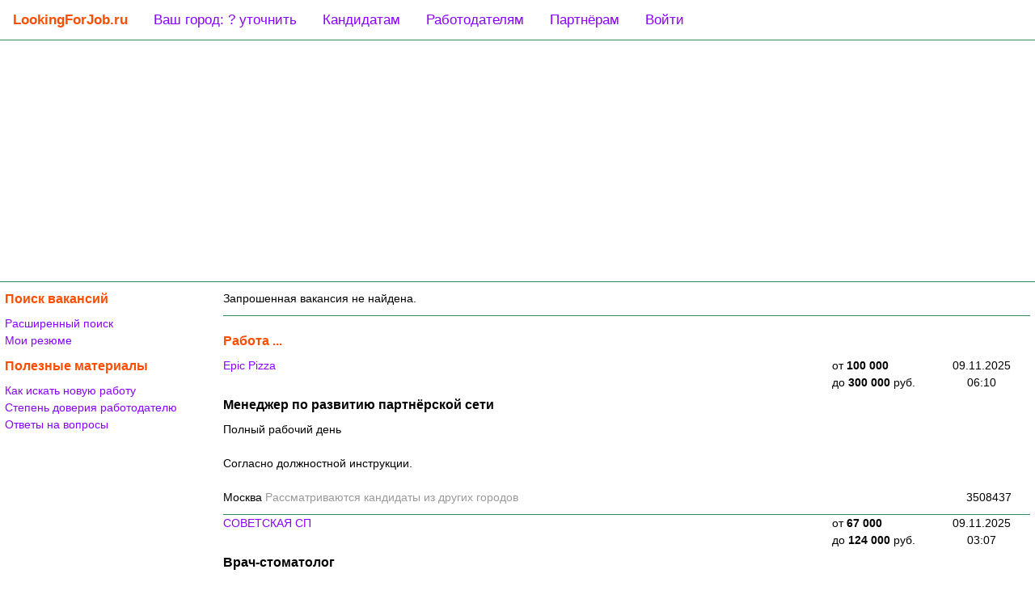

--- FILE ---
content_type: text/html;charset=UTF-8
request_url: https://lookingforjob.ru/Vacancy/VacancySearchDetail.jsp?vacancyId=1058316
body_size: 6153
content:












































<!DOCTYPE html>

<html class="l4j-page">
  <head>
    <meta http-equiv="content-type" content="text/html; charset=UTF-8">
    <meta name="viewport" content="width=device-width, initial-scale=1.0">
    <meta http-equiv="X-UA-Compatible" content="IE=edge">
    
    <meta name="theme-color" content="#FF4D00">

    <meta name="apple-mobile-web-app-status-bar-style" content="#FF4D00">
    <meta name="apple-mobile-web-app-capable" content="yes">
    <meta name="apple-mobile-web-app-title" content="Работа !">

    <meta name="description" content="Если Вас заинтересовала вакансия - отправьте Ваше резюме как отклик на вакансию.">
    <meta name="keywords" content="Поиск работы, свежие вакансии, прямые работодатели">

    <meta property="og:image" content="https://lookingforjob.ru/logo.png">
    <meta property="og:title" content="Поиск работы, свежие вакансии, прямые работодатели">
    <meta property="og:description" content="Если Вас заинтересовала вакансия - отправьте Ваше резюме как отклик на вакансию.">

    <link rel="icon" href="https://lookingforjob.ru/favicon.svg" type="image/svg+xml">
    <link rel="shortcut icon" href="https://lookingforjob.ru/favicons/favicon192x192.png" type="image/png">
    <link rel="apple-touch-icon" href="https://lookingforjob.ru/favicons/favicon180x180.png">
    <link rel="apple-touch-icon" href="https://lookingforjob.ru/favicons/favicon167x167.png" sizes="167x167">
    <link rel="apple-touch-icon" href="https://lookingforjob.ru/favicons/favicon152x152.png" sizes="152x152">
    <link rel="mask-icon" href="https://lookingforjob.ru/favicon.svg" type="image/svg+xml">
    
    <link rel="manifest" href="https://lookingforjob.ru/site.webmanifest">
    
    
      <link rel="canonical" href="https://lookingforjob.ru/Vacancy/VacancySearchDetail.jsp?vacancyId=1058316">
    

    

<link type="text/css" rel="stylesheet" property="stylesheet" href="/wel/1.0.0/css/web-elemental-reset.css">
<link type="text/css" rel="stylesheet" property="stylesheet" href="/l4j/2.0.0/css/l4j.css">






    
    <script src="/wel/1.0.0/javascript/wel-serializer.js"></script>
    <script src="/wel/1.0.0/javascript/wel-style.js"></script>
    <script src="/wel/1.0.0/javascript/wel-http.js"></script>
    <script src="/wel/1.0.0/javascript/wel-cookie.js"></script>
    
    

<!-- Top100 (Kraken) Counter -->
<script>
  (function (w, d, c) {
    (w[c] = w[c] || []).push(function() {
        var options = {
            project: 2684595,
        };
        try {
            w.top100Counter = new top100(options);
        } catch(e) { }
    });
    var n = d.getElementsByTagName("script")[0],
    s = d.createElement("script"),
    f = function () { n.parentNode.insertBefore(s, n); };
    s.type = "text/javascript";
    s.async = true;
    s.src =
    (d.location.protocol == "https:" ? "https:" : "http:") +
    "//st.top100.ru/top100/top100.js";

    if (w.opera == "[object Opera]") {
      d.addEventListener("DOMContentLoaded", f, false);
    } else { f(); }
  })(window, document, "_top100q");
</script>
<noscript>
  <img src="//counter.rambler.ru/top100.cnt?pid=2684595" alt="Топ-100" />
</noscript>
<!-- END Top100 (Kraken) Counter -->

<!-- Yandex.Metrika counter -->
<script type="text/javascript" >
  (function(m,e,t,r,i,k,a){m[i]=m[i]||function(){(m[i].a=m[i].a||[]).push(arguments)};
  m[i].l=1*new Date();
  for (var j = 0; j < document.scripts.length; j++) {if (document.scripts[j].src === r) { return; }}
  k=e.createElement(t),a=e.getElementsByTagName(t)[0],k.async=1,k.src=r,a.parentNode.insertBefore(k,a)})
  (window, document, "script", "https://mc.yandex.ru/metrika/tag.js", "ym");

  ym(13178386, "init", {
    clickmap:true,
    trackLinks:true,
    accurateTrackBounce:true,
    webvisor:true,
    trackHash:true
  });
</script>
<noscript><div><img src="https://mc.yandex.ru/watch/13178386" style="position:absolute; left:-9999px;" alt="" /></div></noscript>
<!-- /Yandex.Metrika counter -->

<!-- Google tag (gtag.js) - Google Analytics 4 -->
<script async src="https://www.googletagmanager.com/gtag/js?id=G-K6TBTKRLXP"></script>
<script>
  window.dataLayer = window.dataLayer || [];
  function gtag(){dataLayer.push(arguments);}
  gtag('js', new Date());

  gtag('config', 'G-K6TBTKRLXP', {
    'page_path': location.pathname + location.search + location.hash
  });
  
  window.addEventListener("hashchange", function(event) {
    gtag('config', 'G-K6TBTKRLXP', {
      'page_path': location.pathname + location.search + location.hash
    });
  });
</script>

<!-- Yandex.Adfox -->
<script>window.yaContextCb=window.yaContextCb||[]</script>
<script async src="https://yandex.ru/ads/system/context.js"></script>

    
    <title>Поиск работы, свежие вакансии, прямые работодатели</title>
  </head>
  <body class="l4j-page">





<link type="text/css" rel="stylesheet" property="stylesheet" href="/site/common/menu/css/menu.css">

<div class="l4j-main-menu" id="l4j-main-menu">
  <a href="/" class="active">LookingForJob.ru</a>
  <a href="javascript:void(0);" id="l4j-my-city">Ваш город</a>
  <a href="/site/candidate/candidate.html">Кандидатам</a>
  <a href="/site/employer/employer.html">Работодателям</a>
  <a href="/site/partner/partner.html">Партнёрам</a>
  <a href="javascript:void(0);" id="l4j-logon-logout">Войти</a>
  <a href="javascript:void(0);" class="icon l4j-menu-icon" id="l4j-menu-icon">
    <div class="l4j-menu-icon__dash"></div>
    <div class="l4j-menu-icon__dash"></div>
    <div class="l4j-menu-icon__dash"></div>
  </a>
</div>

<script defer src="/my-city/1.1.1/javascript/MyCityLite.js"></script>
<script defer src="/sso-ui/3.2.1.3.0/javascript/Logon.js"></script>
<script defer src="/site/common/menu/javascript/menu-view.js" onload="new MenuView();"></script>











<link type="text/css" rel="stylesheet" property="stylesheet" href="/site/common/advertising/header-advertising/css/header-advertising.css">

<div class="l4j-header-advertising">
  <!-- Yandex.RTB R-A-94367-8 -->
  <div id="yandex_rtb_R-A-94367-8"></div>
  <script>window.yaContextCb.push(()=>{
    Ya.Context.AdvManager.render({
      "renderTo": "yandex_rtb_R-A-94367-8",
      "blockId": "R-A-94367-8"
    })
  })</script>
</div>







<div class="l4j-content-container">

<div class="l4j-navigation">
  





<div class="l4j-paragraph">
  <div class="l4j-heading_1">Поиск вакансий</div>
  <ul class="l4j-list">
    <li class="l4j-list__item-menu">
      <a class="l4j-anchor_menu" href="/Cms/showPageInput.do?pageId=155" title="Расширенный поиск вакансий">Расширенный поиск</a>
    </li>
    <li class="l4j-list__item-menu">
      <a class="l4j-anchor_menu" href="/Cms/showPageInput.do?pageId=381" title="Отобразить форму работы с резюме">Мои резюме</a>
    </li>
  </ul>
</div>

<div class="l4j-paragraph">
  <div class="l4j-heading_1">Полезные материалы</div>
  <ul class="l4j-list">
    
      <li class="l4j-list__item-menu">
        <a class="l4j-anchor_menu" href="/site/candidate/candidate.html">Как искать новую работу</a>
      </li>
    
    <li class="l4j-list__item-menu">
      <a class="l4j-anchor_menu" href="/Cms/showPageInput.do?pageId=1902">Степень доверия работодателю</a>
    </li>
    <li class="l4j-list__item-menu">
      <a class="l4j-anchor_menu" href="/Cms/showPageInput.do?pageId=123">Ответы на вопросы</a>
    </li>
  </ul>
</div>




<div class="l4j-flex-container_evenly">
  <!-- Yandex.RTB R-A-94367-5 -->
  <div id="yandex_rtb_R-A-94367-5"></div>
  <script>window.yaContextCb.push(()=>{
    Ya.Context.AdvManager.render({
      renderTo: 'yandex_rtb_R-A-94367-5',
      blockId: 'R-A-94367-5'
    })
  })</script>
</div>






</div>




    

<link type="text/css" rel="stylesheet" property="stylesheet" href="/l4j/1.0.0/css/l4j.css">
<link type="text/css" rel="stylesheet" property="stylesheet" href="/Vacancy/css/Public.css">

<link type="text/css" rel="stylesheet" property="stylesheet" href="/wel/1.0.0/css/web-elemental.css">

<link type="text/css" rel="stylesheet" property="stylesheet" href="/l4j/2.0.0/css/web-elemental-l4j.css">


<link type="text/css" rel="stylesheet" property="stylesheet" href="/Vacancy/css/vacancy-search-detail.css">



<div class="l4j-content">
  
  <div class="l4j-vacancy-search-detail-top-message" id="l4j-vacancy-search-detail-top-message">
  
  </div>
  <script type="text/javascript">
    
    document.getElementById("l4j-vacancy-search-detail-top-message").innerHTML = "Запрошенная вакансия не найдена.";
  </script>
  
  <div class="l4j-vacancy-search-detail-vacancy-search">
    
    













    

<link type="text/css" rel="stylesheet" property="stylesheet" href="/Vacancy/css/vacancy-search.css">


<div class="l4j-vacancy-search__embedded-content">
  
  <a class='l4j-anchor_menu' target='_blank' href='/rabota' title='Работа'><h1 class='l4j-heading_1'>Работа ...</h1></a>

  <div class="l4j-vacancy-search">
    <div class="l4j-vacancy-list">
  

  
      <div class="l4j-vacancy">
        <div class="l4j-vacancy__cnscd-cont">
          <div class="l4j-vacancy__company-name"><a class='l4j-anchor_menu' href='/Vacancy/VacancySearch.jsp?em=VacancySearch&es=vl&companyCode=235394&changePeriod=90' title='Все вакансии Epic Pizza' target='_blank'>Epic Pizza</a></div>
          <div class="l4j-vacancy__salary"><span style='padding-left: 15px;'>от <strong class='l4j-vacancy__salary-amount_bold'>100 000</strong></span><br/><span style='padding-left: 15px;'>до <strong class='l4j-vacancy__salary-amount_bold'>300 000</strong></span> руб.</div>
          <div class="l4j-vacancy__change-date">09.11.2025 06:10</div>
        </div>
        <div class="l4j-vacancy__vacancy-name"><a class='l4j-vacancy__vacancy-anchor' href='/Vacancy/VacancySearchDetail.jsp?vacancyId=3508437' title='Работа Менеджер по развитию партнёрской сети Москва' target='_blank'><h2 class='l4j-heading_2'>Менеджер по развитию партнёрской сети</h2></a></div>
        <div class="l4j-vacancy__busy-type-name"><a class='l4j-vacancy__vacancy-anchor' href='/Vacancy/VacancySearchDetail.jsp?vacancyId=3508437' title='Работа Менеджер по развитию партнёрской сети Москва' target='_blank'>Полный рабочий день</a></div>
        <div class="l4j-vacancy__description"><a class='l4j-vacancy__vacancy-anchor' href='/Vacancy/VacancySearchDetail.jsp?vacancyId=3508437' title='Работа Менеджер по развитию партнёрской сети Москва' target='_blank'><br/>Согласно должностной инструкции.<br/><br/></a></div>
        <div class="l4j-vacancy__cnvi-cont">
          <div class="l4j-vacancy__location">Москва&nbsp;<span class='l4j-vacancy__other-city-candidate'>Рассматриваются кандидаты из других городов</span></div>
          <div class="l4j-vacancy__vacancy-id">3508437</div>
        </div>
      </div>
  
  

  
      <div class="l4j-vacancy">
        <div class="l4j-vacancy__cnscd-cont">
          <div class="l4j-vacancy__company-name"><a class='l4j-anchor_menu' href='/Vacancy/VacancySearch.jsp?em=VacancySearch&es=vl&companyCode=455492&changePeriod=90' title='Все вакансии СОВЕТСКАЯ СП' target='_blank'>СОВЕТСКАЯ СП</a></div>
          <div class="l4j-vacancy__salary"><span style='padding-left: 15px;'>от <strong class='l4j-vacancy__salary-amount_bold'>67 000</strong></span><br/><span style='padding-left: 15px;'>до <strong class='l4j-vacancy__salary-amount_bold'>124 000</strong></span> руб.</div>
          <div class="l4j-vacancy__change-date">09.11.2025 03:07</div>
        </div>
        <div class="l4j-vacancy__vacancy-name"><a class='l4j-vacancy__vacancy-anchor' href='/Vacancy/VacancySearchDetail.jsp?vacancyId=2999396' title='Работа Врач-стоматолог Советск' target='_blank'><h2 class='l4j-heading_2'>Врач-стоматолог</h2></a></div>
        <div class="l4j-vacancy__busy-type-name"><a class='l4j-vacancy__vacancy-anchor' href='/Vacancy/VacancySearchDetail.jsp?vacancyId=2999396' title='Работа Врач-стоматолог Советск' target='_blank'>Полный рабочий день</a></div>
        <div class="l4j-vacancy__description"><a class='l4j-vacancy__vacancy-anchor' href='/Vacancy/VacancySearchDetail.jsp?vacancyId=2999396' title='Работа Врач-стоматолог Советск' target='_blank'><br/>осуществление первичной медико-санитарной помощи при стоматологических заболеваниях в амбулаторных условиях, а также их профилактики; ведение медицинской документации; пл&nbsp;...<br/><br/></a></div>
        <div class="l4j-vacancy__cnvi-cont">
          <div class="l4j-vacancy__location">Советск&nbsp;<span class='l4j-vacancy__other-city-candidate'>Рассматриваются кандидаты из других городов</span></div>
          <div class="l4j-vacancy__vacancy-id">2999396</div>
        </div>
      </div>
  
  

  
      <div class="l4j-vacancy">
        <div class="l4j-vacancy__cnscd-cont">
          <div class="l4j-vacancy__company-name"><a class='l4j-anchor_menu' href='/Vacancy/VacancySearch.jsp?em=VacancySearch&es=vl&companyCode=455492&changePeriod=90' title='Все вакансии СОВЕТСКАЯ СП' target='_blank'>СОВЕТСКАЯ СП</a></div>
          <div class="l4j-vacancy__salary"><span style='padding-left: 15px;'>от <strong class='l4j-vacancy__salary-amount_bold'>67 000</strong></span><br/><span style='padding-left: 15px;'>до <strong class='l4j-vacancy__salary-amount_bold'>124 000</strong></span> руб.</div>
          <div class="l4j-vacancy__change-date">09.11.2025 03:07</div>
        </div>
        <div class="l4j-vacancy__vacancy-name"><a class='l4j-vacancy__vacancy-anchor' href='/Vacancy/VacancySearchDetail.jsp?vacancyId=2999387' title='Работа Врач-стоматолог детский Советск' target='_blank'><h2 class='l4j-heading_2'>Врач-стоматолог детский</h2></a></div>
        <div class="l4j-vacancy__busy-type-name"><a class='l4j-vacancy__vacancy-anchor' href='/Vacancy/VacancySearchDetail.jsp?vacancyId=2999387' title='Работа Врач-стоматолог детский Советск' target='_blank'>Полный рабочий день</a></div>
        <div class="l4j-vacancy__description"><a class='l4j-vacancy__vacancy-anchor' href='/Vacancy/VacancySearchDetail.jsp?vacancyId=2999387' title='Работа Врач-стоматолог детский Советск' target='_blank'><br/>осуществление первичной медико-санитарной помощи при стоматологических заболеваниях в амбулаторных условиях, а также их профилактики; ведение медицинской документации; пл&nbsp;...<br/><br/></a></div>
        <div class="l4j-vacancy__cnvi-cont">
          <div class="l4j-vacancy__location">Советск&nbsp;<span class='l4j-vacancy__other-city-candidate'>Рассматриваются кандидаты из других городов</span></div>
          <div class="l4j-vacancy__vacancy-id">2999387</div>
        </div>
      </div>
  
  

  
      <div class="l4j-vacancy">
        <div class="l4j-vacancy__cnscd-cont">
          <div class="l4j-vacancy__company-name"><a class='l4j-anchor_menu' href='/Vacancy/VacancySearch.jsp?em=VacancySearch&es=vl&companyCode=265658&changePeriod=90' title='Все вакансии МАОУ ЛИЦЕЙ № 5' target='_blank'>МАОУ ЛИЦЕЙ № 5</a></div>
          <div class="l4j-vacancy__salary"><span style='padding-left: 15px;'>от <strong class='l4j-vacancy__salary-amount_bold'>24 000</strong></span><br/><span style='padding-left: 15px;'>до <strong class='l4j-vacancy__salary-amount_bold'>35 000</strong></span> руб.</div>
          <div class="l4j-vacancy__change-date">09.11.2025 03:07</div>
        </div>
        <div class="l4j-vacancy__vacancy-name"><a class='l4j-vacancy__vacancy-anchor' href='/Vacancy/VacancySearchDetail.jsp?vacancyId=3507023' title='Работа Учитель английского языка Советск' target='_blank'><h2 class='l4j-heading_2'>Учитель английского языка</h2></a></div>
        <div class="l4j-vacancy__busy-type-name"><a class='l4j-vacancy__vacancy-anchor' href='/Vacancy/VacancySearchDetail.jsp?vacancyId=3507023' title='Работа Учитель английского языка Советск' target='_blank'>Полный рабочий день</a></div>
        <div class="l4j-vacancy__description"><a class='l4j-vacancy__vacancy-anchor' href='/Vacancy/VacancySearchDetail.jsp?vacancyId=3507023' title='Работа Учитель английского языка Советск' target='_blank'><br/>преподавательская деятельность<br/><br/></a></div>
        <div class="l4j-vacancy__cnvi-cont">
          <div class="l4j-vacancy__location">Советск&nbsp;<span class='l4j-vacancy__other-city-candidate'>Рассматриваются кандидаты из других городов</span></div>
          <div class="l4j-vacancy__vacancy-id">3507023</div>
        </div>
      </div>
  
  

  
      <div class="l4j-vacancy">
        <div class="l4j-vacancy__cnscd-cont">
          <div class="l4j-vacancy__company-name"><a class='l4j-anchor_menu' href='/Vacancy/VacancySearch.jsp?em=VacancySearch&es=vl&companyCode=431266&changePeriod=90' title='Все вакансии ГКУ КО РУЗКС' target='_blank'>ГКУ КО РУЗКС</a></div>
          <div class="l4j-vacancy__salary"><span style='padding-left: 15px;'>от <strong class='l4j-vacancy__salary-amount_bold'>70 500</strong></span><br/><span style='padding-left: 15px;'>до <strong class='l4j-vacancy__salary-amount_bold'>70 500</strong></span> руб.</div>
          <div class="l4j-vacancy__change-date">09.11.2025 03:07</div>
        </div>
        <div class="l4j-vacancy__vacancy-name"><a class='l4j-vacancy__vacancy-anchor' href='/Vacancy/VacancySearchDetail.jsp?vacancyId=2137239' title='Работа ведущий инженер-сметчик Калининград' target='_blank'><h2 class='l4j-heading_2'>ведущий инженер-сметчик</h2></a></div>
        <div class="l4j-vacancy__busy-type-name"><a class='l4j-vacancy__vacancy-anchor' href='/Vacancy/VacancySearchDetail.jsp?vacancyId=2137239' title='Работа ведущий инженер-сметчик Калининград' target='_blank'>Полный рабочий день</a></div>
        <div class="l4j-vacancy__description"><a class='l4j-vacancy__vacancy-anchor' href='/Vacancy/VacancySearchDetail.jsp?vacancyId=2137239' title='Работа ведущий инженер-сметчик Калининград' target='_blank'><br/>Разработка и согласование сметной документации в области ценообразования и сметного нормирования в строительстве. Проверка получаемой от проектных организаций сметной док&nbsp;...<br/><br/></a></div>
        <div class="l4j-vacancy__cnvi-cont">
          <div class="l4j-vacancy__location">Калининград&nbsp;<span class='l4j-vacancy__other-city-candidate'>Рассматриваются кандидаты из других городов</span></div>
          <div class="l4j-vacancy__vacancy-id">2137239</div>
        </div>
      </div>
  
  

  
      <div class="l4j-vacancy">
        <div class="l4j-vacancy__cnscd-cont">
          <div class="l4j-vacancy__company-name"><a class='l4j-anchor_menu' href='/Vacancy/VacancySearch.jsp?em=VacancySearch&es=vl&companyCode=432941&changePeriod=90' title='Все вакансии БАЛТ-СОФИТ-ТРАНС' target='_blank'>БАЛТ-СОФИТ-ТРАНС</a></div>
          <div class="l4j-vacancy__salary"><span style='padding-left: 15px;'>от <strong class='l4j-vacancy__salary-amount_bold'>60 000</strong></span><br/><span style='padding-left: 15px;'>до <strong class='l4j-vacancy__salary-amount_bold'>70 000</strong></span> руб.</div>
          <div class="l4j-vacancy__change-date">09.11.2025 03:07</div>
        </div>
        <div class="l4j-vacancy__vacancy-name"><a class='l4j-vacancy__vacancy-anchor' href='/Vacancy/VacancySearchDetail.jsp?vacancyId=3354040' title='Работа Водитель автобуса Калининград' target='_blank'><h2 class='l4j-heading_2'>Водитель автобуса</h2></a></div>
        <div class="l4j-vacancy__busy-type-name"><a class='l4j-vacancy__vacancy-anchor' href='/Vacancy/VacancySearchDetail.jsp?vacancyId=3354040' title='Работа Водитель автобуса Калининград' target='_blank'>Полный рабочий день</a></div>
        <div class="l4j-vacancy__description"><a class='l4j-vacancy__vacancy-anchor' href='/Vacancy/VacancySearchDetail.jsp?vacancyId=3354040' title='Работа Водитель автобуса Калининград' target='_blank'><br/>ООО "Балт-Софит-Транс" требуется водитель автобуса ПАЗ г.в. Требования: - права на категории Д - опыт работы на автобусах более 3-х лет. Условия: - оклад за пятидневную р&nbsp;...<br/><br/></a></div>
        <div class="l4j-vacancy__cnvi-cont">
          <div class="l4j-vacancy__location">Калининград&nbsp;<span class='l4j-vacancy__other-city-candidate'>Рассматриваются кандидаты из других городов</span></div>
          <div class="l4j-vacancy__vacancy-id">3354040</div>
        </div>
      </div>
  
  

  
      <div class="l4j-vacancy">
        <div class="l4j-vacancy__cnscd-cont">
          <div class="l4j-vacancy__company-name"><a class='l4j-anchor_menu' href='/Vacancy/VacancySearch.jsp?em=VacancySearch&es=vl&companyCode=275275&changePeriod=90' title='Все вакансии МАОУ СОШ № 6 С УИОП' target='_blank'>МАОУ СОШ № 6 С УИОП</a></div>
          <div class="l4j-vacancy__salary"><span style='padding-left: 15px;'>от <strong class='l4j-vacancy__salary-amount_bold'>40 000</strong></span><br/><span style='padding-left: 15px;'>до <strong class='l4j-vacancy__salary-amount_bold'>55 000</strong></span> руб.</div>
          <div class="l4j-vacancy__change-date">09.11.2025 03:06</div>
        </div>
        <div class="l4j-vacancy__vacancy-name"><a class='l4j-vacancy__vacancy-anchor' href='/Vacancy/VacancySearchDetail.jsp?vacancyId=3420139' title='Работа Учитель начальных классов Калининград' target='_blank'><h2 class='l4j-heading_2'>Учитель начальных классов</h2></a></div>
        <div class="l4j-vacancy__busy-type-name"><a class='l4j-vacancy__vacancy-anchor' href='/Vacancy/VacancySearchDetail.jsp?vacancyId=3420139' title='Работа Учитель начальных классов Калининград' target='_blank'>Полный рабочий день</a></div>
        <div class="l4j-vacancy__description"><a class='l4j-vacancy__vacancy-anchor' href='/Vacancy/VacancySearchDetail.jsp?vacancyId=3420139' title='Работа Учитель начальных классов Калининград' target='_blank'><br/>Согласно должностной инструкции. Проведение уроков, подготовка отчетности.Желателен опыт работы в образовательном учреждении.Полный рабочий день,оформление по ТК РФ. Приг&nbsp;...<br/><br/></a></div>
        <div class="l4j-vacancy__cnvi-cont">
          <div class="l4j-vacancy__location">Калининград&nbsp;<span class='l4j-vacancy__other-city-candidate'>Рассматриваются кандидаты из других городов</span></div>
          <div class="l4j-vacancy__vacancy-id">3420139</div>
        </div>
      </div>
  
  

  
      <div class="l4j-vacancy">
        <div class="l4j-vacancy__cnscd-cont">
          <div class="l4j-vacancy__company-name"><a class='l4j-anchor_menu' href='/Vacancy/VacancySearch.jsp?em=VacancySearch&es=vl&companyCode=367476&changePeriod=90' title='Все вакансии МАУ ФОК Г. ГУСЕВА' target='_blank'>МАУ ФОК Г. ГУСЕВА</a></div>
          <div class="l4j-vacancy__salary"><span style='padding-left: 15px;'>от <strong class='l4j-vacancy__salary-amount_bold'>25 000</strong></span><br/><span style='padding-left: 15px;'>до <strong class='l4j-vacancy__salary-amount_bold'>30 000</strong></span> руб.</div>
          <div class="l4j-vacancy__change-date">09.11.2025 03:06</div>
        </div>
        <div class="l4j-vacancy__vacancy-name"><a class='l4j-vacancy__vacancy-anchor' href='/Vacancy/VacancySearchDetail.jsp?vacancyId=3298213' title='Работа Слесарь-электрик по ремонту электрооборудования Гусев' target='_blank'><h2 class='l4j-heading_2'>Слесарь-электрик по ремонту электрооборудования</h2></a></div>
        <div class="l4j-vacancy__busy-type-name"><a class='l4j-vacancy__vacancy-anchor' href='/Vacancy/VacancySearchDetail.jsp?vacancyId=3298213' title='Работа Слесарь-электрик по ремонту электрооборудования Гусев' target='_blank'>Полный рабочий день</a></div>
        <div class="l4j-vacancy__description"><a class='l4j-vacancy__vacancy-anchor' href='/Vacancy/VacancySearchDetail.jsp?vacancyId=3298213' title='Работа Слесарь-электрик по ремонту электрооборудования Гусев' target='_blank'><br/>Диагностика и ремонт электрооборудования. Устранение неисправностей в системах электроснабжения.<br/><br/></a></div>
        <div class="l4j-vacancy__cnvi-cont">
          <div class="l4j-vacancy__location">Гусев&nbsp;<span class='l4j-vacancy__other-city-candidate'>Рассматриваются кандидаты из других городов</span></div>
          <div class="l4j-vacancy__vacancy-id">3298213</div>
        </div>
      </div>
  
  

  
      <div class="l4j-vacancy">
        <div class="l4j-vacancy__cnscd-cont">
          <div class="l4j-vacancy__company-name"><a class='l4j-anchor_menu' href='/Vacancy/VacancySearch.jsp?em=VacancySearch&es=vl&companyCode=273265&changePeriod=90' title='Все вакансии УМВД РОССИИ ПО КАЛИНИНГРАДСКОЙ ОБЛАСТИ' target='_blank'>УМВД РОССИИ ПО КАЛИНИНГРАДСКОЙ ОБЛАСТИ</a></div>
          <div class="l4j-vacancy__salary"><span style='padding-left: 15px;'>от <strong class='l4j-vacancy__salary-amount_bold'>35 000</strong></span><br/><span style='padding-left: 15px;'>до <strong class='l4j-vacancy__salary-amount_bold'>45 000</strong></span> руб.</div>
          <div class="l4j-vacancy__change-date">09.11.2025 03:06</div>
        </div>
        <div class="l4j-vacancy__vacancy-name"><a class='l4j-vacancy__vacancy-anchor' href='/Vacancy/VacancySearchDetail.jsp?vacancyId=3507010' title='Работа инспектор дорожно-патрульной службы ОБ ДПС ГИБДД УМВД России по Калининградской области Калининград' target='_blank'><h2 class='l4j-heading_2'>инспектор дорожно-патрульной службы ОБ ДПС ГИБДД УМВД России по Калининградской области</h2></a></div>
        <div class="l4j-vacancy__busy-type-name"><a class='l4j-vacancy__vacancy-anchor' href='/Vacancy/VacancySearchDetail.jsp?vacancyId=3507010' title='Работа инспектор дорожно-патрульной службы ОБ ДПС ГИБДД УМВД России по Калининградской области Калининград' target='_blank'>Полный рабочий день</a></div>
        <div class="l4j-vacancy__description"><a class='l4j-vacancy__vacancy-anchor' href='/Vacancy/VacancySearchDetail.jsp?vacancyId=3507010' title='Работа инспектор дорожно-патрульной службы ОБ ДПС ГИБДД УМВД России по Калининградской области Калининград' target='_blank'><br/>- знать, соблюдать и уметь применять в служебной деятельности Конституцию РФ, законодательные и иные нормативные правовые акты в сфере внутренних дел, обеспечивать их исп&nbsp;...<br/><br/></a></div>
        <div class="l4j-vacancy__cnvi-cont">
          <div class="l4j-vacancy__location">Калининград&nbsp;<span class='l4j-vacancy__other-city-candidate'>Рассматриваются кандидаты из других городов</span></div>
          <div class="l4j-vacancy__vacancy-id">3507010</div>
        </div>
      </div>
  
  

  
      <div class="l4j-vacancy">
        <div class="l4j-vacancy__cnscd-cont">
          <div class="l4j-vacancy__company-name"><a class='l4j-anchor_menu' href='/Vacancy/VacancySearch.jsp?em=VacancySearch&es=vl&companyCode=296549&changePeriod=90' title='Все вакансии Продукты Питания Комбинат' target='_blank'>Продукты Питания Комбинат</a></div>
          <div class="l4j-vacancy__salary"><span style='padding-left: 15px;'>от <strong class='l4j-vacancy__salary-amount_bold'>86 200</strong></span><br/><span style='padding-left: 15px;'>до <strong class='l4j-vacancy__salary-amount_bold'>86 200</strong></span> руб.</div>
          <div class="l4j-vacancy__change-date">09.11.2025 03:06</div>
        </div>
        <div class="l4j-vacancy__vacancy-name"><a class='l4j-vacancy__vacancy-anchor' href='/Vacancy/VacancySearchDetail.jsp?vacancyId=3395739' title='Работа Инженер по наладке и испытаниям Калининград' target='_blank'><h2 class='l4j-heading_2'>Инженер по наладке и испытаниям</h2></a></div>
        <div class="l4j-vacancy__busy-type-name"><a class='l4j-vacancy__vacancy-anchor' href='/Vacancy/VacancySearchDetail.jsp?vacancyId=3395739' title='Работа Инженер по наладке и испытаниям Калининград' target='_blank'>Полный рабочий день</a></div>
        <div class="l4j-vacancy__description"><a class='l4j-vacancy__vacancy-anchor' href='/Vacancy/VacancySearchDetail.jsp?vacancyId=3395739' title='Работа Инженер по наладке и испытаниям Калининград' target='_blank'><br/>Ремонт, настройка и обеспечение бесперебойной работы технологического оборудования; Чтение схем по гидравлике, воздуху; Обеспечение рационального расходования материалов,&nbsp;...<br/><br/></a></div>
        <div class="l4j-vacancy__cnvi-cont">
          <div class="l4j-vacancy__location">Калининград&nbsp;<span class='l4j-vacancy__other-city-candidate'>Рассматриваются кандидаты из других городов</span></div>
          <div class="l4j-vacancy__vacancy-id">3395739</div>
        </div>
      </div>
  
  
    </div>
    <div class="l4j-vacancy-search-fields" id="vacancySearchFieldsView">
      
    </div>
  </div>

  <div class="l4j-vacancy-search-extended"><a class='l4j-anchor_menu' target='_blank' href='/rabota' title='Работа'>Все вакансии Работа ...</a></div>

  <div class="l4j-vacancy-resume-invitation">
    



<h1 class="l4j-heading_1">Не находите подходящей вакансии ?</h1>

<div class="l4j-float-container_left">
  <div class="l4j-center">
    <a class="l4j-anchor_menu" href="/Cms/showPageInput.do?pageId=381">
      <img class="l4j-image_center-adaptive" src="/Vacancy/resources/com/technology/recruiting/vacancy/images/new-subject.png" title="Разместить резюме" alt="Разместить резюме"/>
      Разместить резюме
    </a>
  </div>
</div>

<div class="l4j-paragraph">
  <strong class="l4j-bold">
    <a class="l4j-anchor_menu" href="/Cms/showPageInput.do?pageId=381">Разместите резюме</a> - и&nbsp;работодатели&nbsp;сами Вас&nbsp;найдут&nbsp;!
  </strong>
</div>


  </div>
  
</div>



  </div>
  
</div>



<script src="/Vacancy/javascript/vacancy-search-detail-view.js" onload="new VacancySearchDetailView();"></script>









</div>









<link type="text/css" rel="stylesheet" property="stylesheet" href="/site/common/advertising/footer-advertising/css/footer-advertising.css">

<div class="l4j-footer-advertising">
  <!-- Yandex.RTB R-A-94367-12 -->
  <div id="yandex_rtb_R-A-94367-12"></div>
  <script>window.yaContextCb.push(()=>{
    Ya.Context.AdvManager.renderFeed({
      "blockId": "R-A-94367-12",
      "renderTo": "yandex_rtb_R-A-94367-12"
    })
  })
  </script>
</div>







<link type="text/css" rel="stylesheet" property="stylesheet" href="/site/common/footer/css/footer.css">

<div class="l4j-footer">
  <div class="l4j-footer__item">
    © LookingForJob.ru&nbsp;2009-<script type="text/javascript">document.write(new Date().getFullYear());</script>
  </div>
  <div class="l4j-footer__item">
    Оставаясь на сайте, 
    Вы соглашаетесь с обновленной 
    <a class="l4j-anchor_menu" href="/site/main/privacy-policy.html" title="Политика конфиденциальности">Политикой&nbsp;конфиденциальности</a>
  </div>
  <div class="l4j-footer__item">
    <a class="l4j-anchor_menu" href="mailto: Support@LookingForJob.ru" title="В случае любых вопросов, замечаний, предложений - напишите нам">Помощь: Support@LookingForJob.ru</a>
  </div>
  <div class="l4j-footer__item">
    <a class="l4j-anchor_menu" href="javascript:void(0);" title="Switch to English version" onclick="WelCookie.setCookie('i18Ff-locale', 'en-en', 316224000); location.reload(true); return false;">English</a>
  </div>
  <div class="l4j-footer__item">
    




  </div>
</div>

</body>
</html>













--- FILE ---
content_type: text/css
request_url: https://lookingforjob.ru/l4j/2.0.0/css/l4j.css
body_size: 1039
content:
/* Фиксируем фирменную палитру */
.l4j-color_1 {
  color: #2E8B57; /* Зеленый */
}
.l4j-color_2 {
  color: #FF4D00; /* Рыжий */
}
.l4j-color_3 {
  color: #8B00FF; /* Васильковый */
}


.l4j-color_red { 
  color: red;
}

.l4j-color_black {
  color: black;
}

.l4j-color_grey {
  color: grey;
}

.l4j-bold {
  font-weight: bold;
}

.l4j-italic {
  font-style: italic;
}

.l4j-center {
  text-align: center;
}

.l4j-left {
  text-align: left;
}

.l4j-right {
  text-align: right;
}

.l4j-padding_3 {
  padding: 3px;
}

.l4j-image_center-adaptive {
  display: block;
  margin: 0px auto;
  max-width: 100%;
  height: auto;
}

.l4j-page {
  font-family: 'Helvetica Neue', Arial, sans-serif;
  background-color: white;
  color: black;
  font-weight: normal;
  font-size: 14px;
  line-height: 1.5em;
  height: 100%;
}

.l4j-content-container {
  display: flex;
}

.l4j-navigation {
  box-sizing: border-box;
  min-width: 270px;
  max-width: 270px;
  padding: 10px 4px 10px 6px;
}

.l4j-content {
  box-sizing: border-box;
  width: 100%;
  min-width: 270px;
  padding: 10px 6px;
}

.l4j-information {
  box-sizing: border-box;
  min-width: 270px;
  max-width: 270px;
  padding: 10px 4px;
}

.l4j-anchor {
  color: #8B00FF; /* Васильковый */
  text-decoration: none; /* Убираем подчеркивание у ссылок */
}

.l4j-anchor:visited {
  color: #8B0060; /* Цвет посещенной ссылки */
}

.l4j-anchor:hover {
  color: #FF4D00; /* Рыжий */
}

.l4j-anchor_menu {
  color: #8B00FF; /* Васильковый */
  text-decoration: none; /* Убираем подчеркивание у ссылок */
}

.l4j-anchor_menu:hover {
  color: #FF4D00; /* Рыжий */
}

.l4j-heading_1 {
  color: #FF4D00; /* Рыжий */
  font-weight: bold;
  font-size: 16px;
  padding-bottom: 10px;
}

.l4j-heading_2 {
  color: black;
  font-weight: bold;
  font-size: 16px;
  padding-bottom: 10px;
}

.l4j-paragraph {
  padding-bottom: 10px;
}

.l4j-scroll-container_auto {
  overflow: auto;
}

.l4j-flex-container_evenly {
  display: flex;
  justify-content: space-around;
  flex-wrap: wrap;
}

.l4j-flex-container_justify {
  display: flex;
  justify-content: space-between;
  flex-wrap: wrap;
}

.l4j-float-container_left {
  float: left;
  padding: 6px 6px 6px 0px;
}

.l4j-list-heading {
  
}

.l4j-list {
  
}

.l4j-list__item:before {
  content: '-';
  padding-right: 5px;
}

.l4j-list__item-menu {
  
}

.l4j-list__article-reference {
  padding-bottom: 20px;
}


.l4j-table {
  display: table;
  border-collapse: collapse;
  vertical-align: top;
  padding: 3px;
}

.l4j-table_border {
  border: 1px solid #ddd;
}

.l4j-table__caption {
  display: table-caption;
}

.l4j-table__column-group {
  display: table-column-group;
}

.l4j-table__column {
  display: table-column;
}

.l4j-table__body {
  display: table-row-group;
  border: inherit;
  vertical-align: inherit;
  padding: inherit;
}

.l4j-table__row {
  display: table-row;
  border: inherit;
  vertical-align: inherit;
  padding: inherit;
}

.l4j-table__row:hover {
  background-color: #eee;
}

.l4j-table__row_hover-none:hover {
  background-color: transparent;
}

.l4j-table__cell {
  display: table-cell;
  border: inherit;
  vertical-align: inherit;
  padding: inherit;
}


--- FILE ---
content_type: text/css
request_url: https://lookingforjob.ru/site/common/menu/css/menu.css
body_size: 573
content:
/* TODO: БЭМ */
.l4j-menu-icon {
  padding: 6px 9px !important;
}

.l4j-menu-icon__dash {
  width: 30px;
  height: 3px;
  background-color: #FF4D00; /* Рыжий */
  margin: 6px 0;
}

.l4j-main-menu {
  overflow: hidden;
  background-color: white;
  border-bottom: 1px solid #2E8B57; /* Зеленый */
}

.l4j-main-menu a {
  float: left;
  display: block;
  color: #8B00FF; /* Васильковый */
  text-align: center;
  padding: 14px 16px;
  text-decoration: none;
  font-size: 17px;
  font-family: Arial, Helvetica, sans-serif;
}

.l4j-main-menu a:hover {
  background-color: #ddd;
  color: #FF4D00; /* Рыжий */
}

.l4j-main-menu a.active {
  color: #FF4D00; /* Рыжий */
  font-weight: bold;
}

.l4j-main-menu .icon {
  display: none;
}

@media screen and (max-width: 1048px) {
  .l4j-main-menu a:not(:first-child) {
    display: none;
  }
  
  .l4j-main-menu a.icon {
    float: right;
    display: block;
  }
}

@media screen and (max-width: 1048px) {
  .l4j-main-menu.responsive {
    position: relative;
  }
  
  .l4j-main-menu.responsive .icon {
    position: absolute;
    right: 0;
    top: 0;
  }

  .l4j-main-menu.responsive a {
    float: none;
    display: block;
    text-align: left;
  }
}


--- FILE ---
content_type: text/css
request_url: https://lookingforjob.ru/site/common/advertising/header-advertising/css/header-advertising.css
body_size: 211
content:
.l4j-header-advertising {
  text-align: center;
  padding: 5px 0px;
  border-bottom: 1px solid;
  border-color: #2E8B57; /* Зеленый */
  height: 40%;
}

@media screen and (max-width: 1048px) {
  .l4j-header-advertising {
    padding: 0px;
  }
}


--- FILE ---
content_type: text/css
request_url: https://lookingforjob.ru/l4j/1.0.0/css/l4j.css
body_size: 1423
content:
/* Скрыть элемент, если текущий браузер Firefox */
@-moz-document url-prefix() {
  .hideForFirefox {
    visibility: hidden;
  }
}

/* Скрыть элемент, если текущий браузер Safari */
@media screen and (-webkit-min-device-pixel-ratio:0) {
  .hideForSafari {
    visibility: hidden;
  }
}

/* Тело документа */
body.l4j {
  background-color: white;
  min-width: 812px;
  margin: 3px;
  text-align: left;
  color: black;
  font-weight: normal;
  font-size: 12px;
  font-family: Verdana, Geneva, sans-serif;
}

/* Фрейм */
iframe.l4j { 
  background-color: white;
  border: none;
  margin: 0px;
  padding: 0px;
}

/* Заголовки */
h1.l4j, h2.l4j, h3.l4j, h4.l4j {
  padding: 3px 0 3px 0;
  text-align: left;
  font-weight: bold;
  font-family: Verdana, Geneva, sans-serif;
  color: black;
  font-size: 16px;
}

h1.l4j {
  color: #FF4D00; /* Рыжий */
}

h2.l4j {

}

h3.l4j {
  font-size: 14px;
}

h4.l4j {
  font-size: 12px;
}

h1.l4j.center, h2.l4j.center, h3.l4j.center, h4.l4j.center {
  text-align: center;
}
h1.l4j.right, h2.l4j.right, h3.l4j.right, h4.l4j.right {
  text-align: right;
}

/* Абзацы */
p.l4j { 
  margin: 22px 0px 22px 0px;
}

/* Ссылки */
a.l4j {
  color: #8B00FF; /* Цвет обычной ссылки */ 
  text-decoration: none; /* Убираем подчеркивание у ссылок */
}
a.l4j:visited {
  color: #8B0060; /* Цвет посещенной ссылки */
} 
a.l4j:hover {
  color: #FF4D00; /* Цвет ссылки при наведении на нее курсора мыши */ 
  text-decoration: underline; /* Добавляем подчеркивание */
}

a.l4j.mark {
  color: inherit;
  text-decoration: inherit;
}
a.l4j.mark:visited {
  color: inherit;
} 
a.l4j.mark:hover {
  color: inherit;
  text-decoration: inherit;
}

/* Картинки */
img.l4j { 
  border: none;
}

/* Границы */
.l4j.border { 
  border: 1px solid;
}
.l4j.border-top { 
  border-top: 1px solid;
}
.l4j.border-right { 
  border-right: 1px solid;
}
.l4j.border-bottom { 
  border-bottom: 1px solid;
}
.l4j.border-left { 
  border-left: 1px solid;
}

.l4j.border-colorBlack { 
  border-color: black; /* Черный */
}
.l4j.border-color1 { 
  border-color: #2E8B57; /* Зеленый */
}
.l4j.border-color2 { 
  border-color: #FF4D00; /* Рыжий */
}
.l4j.border-color3 { 
  border-color: #8B00FF; /* Васильковый */
}

/* Таблицы */
table.l4j { 
  table-layout: auto;
  border-collapse: collapse;
  border: none;
  color: black;
}
table.l4j td { 
  text-align: left;
  vertical-align: top;
  font-weight: normal;
  font-size: 12px;
  font-family: Verdana, Geneva, sans-serif;
  padding: 1px 1px 1px 1px;
}
table.l4j th { 
  text-align: center;
  vertical-align: top;
  font-weight: bold;
  font-size: 12px;
  font-family: Verdana, Geneva, sans-serif;
  padding: 1px 1px 1px 1px;
}

table.l4j.center td {
  text-align: center;
}
table.l4j.left td {
  text-align: left;
}
table.l4j.right td {
  text-align: right;
}
table.l4j.top td {
  vertical-align: top;
}
table.l4j.middle td {
  vertical-align: middle;
}
table.l4j.bottom td {
  vertical-align: bottom;
}

table.l4j td.l4j.center {
  text-align: center;
}
table.l4j td.l4j.left {
  text-align: left;
}
table.l4j td.l4j.right {
  text-align: right;
}
table.l4j td.l4j.top {
  vertical-align: top;
}
table.l4j td.l4j.middle {
  vertical-align: middle;
}
table.l4j td.l4j.bottom {
  vertical-align: bottom;
}

/* Списки */
ul.l4j {
  margin: 12px 0px 12px 0px;
  padding-left: 40px;
  font-size: 12px;
  font-family: Verdana, Geneva, sans-serif;
  list-style: url('/Cms/data/resources/com/technology/communicationsite/cms/files/siteL4JStructure/ru/middleDot.gif') outside; /* Путь к файлу с изображением маркера */
}

/* Цвета */
.l4j.colorBlack { 
  color: black; /* Черный */
}
.l4j.color1 { 
  color: #2E8B57; /* Зеленый */
}
.l4j.color2 { 
  color: #FF4D00; /* Рыжий */
}
.l4j.color3 { 
  color: #8B00FF; /* Васильковый */
}

/* Заполнение */
.l4j.fill {
  width: 100%;
  height: 100%;
}
.l4j.fill-width {
  width: 100%;
}
.l4j.fill-height {
  height: 100%;
}

/* Видимость */
.l4j.hide {
  display: none;
}


--- FILE ---
content_type: text/css
request_url: https://lookingforjob.ru/Vacancy/css/Public.css
body_size: 1461
content:

.gwt-SuggestBoxPopup {
  line-height: normal;
}


.jepRia-ToolBar {
  border-top-color: #2E8B57; 
  border-top-width: 1px;
  border-bottom-color: #2E8B57; 
  border-left: none;
  border-right: none;
  background-color: white;
  background-image: none;
  
  overflow: auto;
  padding: 6px;
}


.jepRia-PagingBar {
  border-top-color: #2E8B57; 
  border-left: none;
  border-right: none;
  border-bottom: none;
  background-color: white;
  background-image: none;
  height: auto !important;
}

.jepRia-PagingBar .gwt-Label {
  white-space: normal !important;
}

.jepRia-FieldSet {
  padding-block-end: 7px;
  padding-block-start: 4px;
  padding-inline-end: 9px;
  padding-inline-start: 9px;
  padding: 4px 9px 7px 9px;
}

.jepRia-FieldSet legend {
  padding-inline-end: 2px;
  padding-inline-start: 2px;
  padding: 0px 2px;
}

.gwt-TextBox, .gwt-TextArea, .gwt-SuggestBox {
  padding: 0px 0px 0px 5px;
}

.gwt-RadioButton input, label {
  cursor: pointer;
}

.jepRia-CheckBox input, label {
  cursor: pointer;
}

.gwt-CheckBox label {
  padding-left: 5px;
}

.jepRia-ListField-Input-common {
  border: none;
}

.jepRia-Field-Icon {
  margin-left: 5px;
}


.jepRia-MaskPanel {
  position: fixed;
}

.jepRia-MaskPanel-glass {
  position: fixed;
}

.jepRia-disabledLayer {
  position: fixed;
}

.jepRia-fullScreenContainer {
  width: auto;
  height: 0px;
  position: sticky;
  text-align: center;
  left: 50%;
  top: 50%;
  z-index: 7100;
}

 
table.l4j td.jepRia-MultiStateField-Label {
  text-align: right;
}


.jepRia-ResizableHeader-Label {
  font-weight: normal !important;
}



table.l4j td.vacancy.vacancySearch-VacancyNameElement {
  vertical-align: middle;
}

.vacancy.vacancySearch-VacancyName {
  width: 100%;
  margin-bottom: 0px !important;
}

.vacancy.vacancySearch-VacancyName .jepRia-hPanelStyle {
  width: 100%;
}

.vacancy.vacancySearch-VacancyName .jepRia-MultiStateField-Label {
  display: none;
}

.vacancy.vacancySearch-VacancyName input {
  width: 100% !important;
}


table.l4j td.vacancy.vacancySearch-FindButtonElement {
  text-align: right;
  vertical-align: middle;
}

table.l4j td.vacancy.vacancySearch-FindButtonElement button {
  width: 100px;
}


table.l4j td.vacancy.vacancySearch-ChangePeriodElement {
  padding-left: 10px;
}

table.l4j td.vacancy.vacancySearch-ChangePeriodElement .jepRia-MultiStateField-Label {
  display: none;
}


table.l4j td.vacancy.vacancySearch-CityElement {
  padding-left: 10px;
}

table.l4j td.vacancy.vacancySearch-CityElement .jepRia-MultiStateField-Label {
  display: none;
}


table.l4j td.vacancy.vacancySearch-ОtherCityCandidateElements {
  padding-left: 10px;
}

table.l4j td.vacancy.vacancySearch-ОtherCityCandidateElement .jepRia-hPanelStyle {
  display: block !important;
}

table.l4j td.vacancy.vacancySearch-ОtherCityCandidateElement .jepRia-MultiStateField-Label {
  display: none;
}


table.l4j td.vacancy.vacancySearch-NearestMetroStationElement {
  padding-left: 10px;
}

table.l4j td.vacancy.vacancySearch-NearestMetroStationElement .jepRia-MultiStateField-Label {
  display: none;
}


table.l4j td.vacancy.vacancySearch-SalaryFromElement {
  padding-left: 10px;
}

table.l4j td.vacancy.vacancySearch-SalaryFromElement .jepRia-MultiStateField-Label {
  display: none;
}


table.l4j td.vacancy.vacancySearch-SalaryToElement {
  padding-left: 10px;
}

table.l4j td.vacancy.vacancySearch-SalaryToElement .jepRia-MultiStateField-Label {
  display: none;
}


table.l4j td.vacancy.vacancySearch-NoSalaryByAgreementElements {
  padding-left: 10px;
}

table.l4j td.vacancy.vacancySearch-NoSalaryByAgreementElement .jepRia-hPanelStyle {
  display: block !important;
}

table.l4j td.vacancy.vacancySearch-NoSalaryByAgreementElement .jepRia-MultiStateField-Label {
  display: none;
}


table.l4j td.vacancy.vacancySearch-BusyTypeElement {
  padding-left: 10px;
}

table.l4j td.vacancy.vacancySearch-BusyTypeElement .jepRia-MultiStateField-Label {
  display: none;
}


table.l4j td.vacancy.vacancySearch-WorkPlaceElement {
  padding-left: 10px;
}

table.l4j td.vacancy.vacancySearch-WorkPlaceElement .jepRia-MultiStateField-Label {
  display: none;
}


table.l4j td.vacancy.vacancySearch-AgeElement {
  padding-left: 10px;
}

table.l4j td.vacancy.vacancySearch-AgeElement .jepRia-MultiStateField-Label {
  display: none;
}


table.l4j td.vacancy.vacancySearch-GenderElement {
  padding-left: 10px;
}

table.l4j td.vacancy.vacancySearch-GenderElement .jepRia-MultiStateField-Label {
  display: none;
}


table.l4j td.vacancy.vacancySearch-EducationElement {
  padding-left: 10px;
}

table.l4j td.vacancy.vacancySearch-EducationElement .jepRia-MultiStateField-Label {
  display: none;
}


table.l4j td.vacancy.vacancySearch-LanguageElement {
  padding-left: 10px;
}

table.l4j td.vacancy.vacancySearch-LanguageElement .jepRia-MultiStateField-Label {
  display: none;
}


table.l4j td.vacancy.vacancySearch-LanguageSkillElement {
  padding-left: 10px;
}

table.l4j td.vacancy.vacancySearch-LanguageSkillElement .jepRia-MultiStateField-Label {
  display: none;
}


table.l4j td.vacancy.vacancySearch-DrivingLicenceElement {
  padding-left: 10px;
}

table.l4j td.vacancy.vacancySearch-DrivingLicenceElement .jepRia-MultiStateField-Label {
  display: none;
}


table.l4j td.vacancy.vacancySearch-HirerTypeElement {
  padding-left: 10px;
}

table.l4j td.vacancy.vacancySearch-HirerTypeElement .jepRia-MultiStateField-Label {
  display: none;
}


table.l4j td.vacancy.vacancySearch-CompanyNameElement {
  padding-left: 10px;
}

table.l4j td.vacancy.vacancySearch-CompanyNameElement .jepRia-MultiStateField-Label {
  display: none;
}


table.l4j td.vacancy.vacancySearch-PositionElement {
  padding-left: 10px;
}

table.l4j td.vacancy.vacancySearch-PositionElement .jepRia-MultiStateField-Label {
  display: none;
}


table.l4j td.vacancy.vacancySearch-VacancyIdElement {
  padding-left: 10px;
}

table.l4j td.vacancy.vacancySearch-VacancyIdElement .jepRia-MultiStateField-Label {
  display: none;
}


table.l4j td.vacancy.vacancySearch-NotificationButtonElement {
  vertical-align: middle;
}


table.l4j td.vacancy.vacancySearch-NotificationEmailElement {
  vertical-align: middle;
}

.vacancy.vacancySearch-NotificationEmail {
  width: 100%;
  margin-bottom: 0px !important;
}

.vacancy.vacancySearch-NotificationEmail .jepRia-hPanelStyle {
  width: 100%;
}

.vacancy.vacancySearch-NotificationEmail .jepRia-MultiStateField-Label {
  display: none;
}

.vacancy.vacancySearch-NotificationEmail input {
  width: 100% !important;
}


table.l4j td.vacancy.vacancySearchDetail-ConditionLabelElement {
  font-size: 13px;
}
table.l4j td.vacancy.vacancySearchDetail-ConditionElement {
  padding-left: 15px;
}

table.l4j td.vacancy.vacancySearchDetail-ResponsibilityLabelElement {
  font-size: 13px;
}
table.l4j td.vacancy.vacancySearchDetail-ResponsibilityElement {
  padding-left: 15px;
}

table.l4j td.vacancy.vacancySearchDetail-CandidateRequirementsLabelElement {
  font-weight: bold;
  font-size: 13px;
}

table.l4j td.vacancy.vacancySearchDetail-RequirementLabelElement {
  font-size: 13px;
}
table.l4j td.vacancy.vacancySearchDetail-RequirementElement {
  padding-left: 15px;
}

table.l4j td.vacancy.vacancySearchDetail-ContactInformationLabelElement {
  font-weight: bold;
  font-size: 13px;
}

table.l4j td.vacancy.vacancySearchDetail-CompanyDescriptionLabelElement {
  font-size: 13px;
}
table.l4j td.vacancy.vacancySearchDetail-CompanyDescriptionElement {
  padding-left: 15px;
}

table.l4j td.vacancy.vacancySearchDetail-PositionLabelElement {
  font-size: 13px;
}
table.l4j td.vacancy.vacancySearchDetail-PositionElement {
  padding-left: 15px;
}



table.l4j td.vacancy.vacancySearchDetail-PersonElement {
  font-weight: bold;
  font-size: 13px;
}

table.l4j td.vacancy.vacancySearchDetail-EducationLabelElement {
  font-weight: bold;
  font-size: 13px;
}

table.l4j td.vacancy.vacancySearchDetail-EducationElement {
  padding-left: 15px;
}

table.l4j td.vacancy.vacancySearchDetail-TrainingElement {
  padding-left: 15px;
}

table.l4j td.vacancy.vacancySearchDetail-WorkLabelElement {
  font-weight: bold;
  font-size: 13px;
}

table.l4j td.vacancy.vacancySearchDetail-WorkElement {
  padding-left: 15px;
}

table.l4j td.vacancy.vacancySearchDetail-WorkPositionElement {
  padding-left: 15px;
  font-weight: bold;
}

table.l4j td.vacancy.vacancySearchDetail-WorkResponsibilityElement {
  padding-left: 30px;
}

table.l4j td.vacancy.vacancySearchDetail-AdditionalInformationLabelElement {
  font-weight: bold;
  font-size: 13px;
}

table.l4j td.vacancy.vacancySearchDetail-ComputerSkillsLabelElement {
  font-size: 13px;
}

table.l4j td.vacancy.vacancySearchDetail-ComputerSkillsElement {
  padding-left: 15px;
}

table.l4j td.vacancy.vacancySearchDetail-KeySkillsLabelElement {
  font-size: 13px;
}

table.l4j td.vacancy.vacancySearchDetail-KeySkillsElement {
  padding-left: 15px;
}

table.l4j td.vacancy.vacancySearchDetail-HobbyLabelElement {
  font-size: 13px;
}

table.l4j td.vacancy.vacancySearchDetail-HobbyElement {
  padding-left: 15px;
}

table.l4j td.vacancy.vacancySearchDetail-RecommendationLabelElement {
  font-size: 13px;
}

table.l4j td.vacancy.vacancySearchDetail-RecommendationElement {
  padding-left: 15px;
}

table.l4j td.vacancy.vacancySearchDetail-AdditionallyLabelElement {
  font-size: 13px;
}

table.l4j td.vacancy.vacancySearchDetail-AdditionallyElement {
  padding-left: 15px;
}



span.searchHighlight { 
  background-color: yellow;
}




a.l4j-anchor_menu:visited {
  color: #8B00FF; 
}

a.l4j-anchor_menu:hover {
  color: #FF4D00; 
  text-decoration: none;
}

@media screen and (max-width: 1048px) {
  .jepRia-PagingBar tr {
    display: flex;
    flex-direction: column;
  }
  
  .jepRia-PagingBar tr tr {
    display: table-row;
    flex-direction: row;
  }
}


--- FILE ---
content_type: text/css
request_url: https://lookingforjob.ru/wel/1.0.0/css/web-elemental.css
body_size: 683
content:
.wel-placeholder {
  color: gray;
}

.wel-inline {
  display: inline-block;
}

.wel-hidden {
  display: none;
}

.wel-field-delimiter {
  height: 18px;
}

.wel-field {
  padding-bottom: 10px;
}

.wel-field__lcont_label-right {
  padding-left: 4px;
}

.wel-field__required-mark {
  color: red;
}

.wel-field__dcont {
  
}

.wel-field__input {
  border: 1px solid;
  padding: 2px 5px;
  font-size: 13px;
}

.wel-field__button {
  background-color: #EEEEEE;
  cursor: pointer;
}

.wel-field__button:hover {
  border-color: #A0A4A7;
}

.wel-field__input_text-size {
  width: 278px;
  height: 22px;
}

.wel-field__input_textarea-size {
  width: 500px;
  height: 150px;
}

.wel-field__input_checkbox-size {
  width: 13px;
  height: 13px;
}

.wel-field__input_select-size {
  width: 290px;
  height: 28px;
}

.wel-field__input_button-size {
  width: 290px;
  height: 28px;
}

.wel-field__input-day_text-size {
  width: 40px;
  height: 22px;
}

.wel-field__input-day_margin {
  margin-right: 3px;
}

.wel-field__input-month_select-size {
  width: 120px;
  height: 28px;
}

.wel-field__input-month_margin {
  margin-right: 3px;
}

.wel-field__input-year_text-size {
  width: 55px;
  height: 22px;
}

.wel-field__option {
  color: black;
}

.wel-field__input_valid {
  border-color: #CBD1D4;
}

.wel-field__input_invalid {
  border-color: red;
}

.wel-field__icont {
  color: red;
}



div.wel.field {
  padding-bottom: 5px;
}

label.wel {
  display: block;
  width: 280px;
}

span.wel.required {
  color: red;
}

input.wel, select.wel {
  border: 1px solid #CBD1D4;
  padding: 2px 5px;
  font-size: 13px;
  width: 280px;
}


input.wel[type=checkbox] {
  width: 13px;
  height: 13px;
}

select.wel, input.wel.button {
  width: 292px;
}

select.wel {
  padding: 2px 2px;
}

option.wel {
  color: black;
}

input.wel.button {
  background-color: #EEEEEE;
  cursor: pointer;
  color: #8B00FF; /* Цвет обычной ссылки */
}

input.wel.button:hover {
  color: #FF4D00; /* Цвет ссылки при наведении на нее курсора мыши */
  border-color: #A0A4A7;
}


--- FILE ---
content_type: text/css
request_url: https://lookingforjob.ru/l4j/2.0.0/css/web-elemental-l4j.css
body_size: 178
content:
.wel-field__button {
  color: #8B00FF; /* Цвет обычной ссылки */
}

.wel-field__button:hover {
  color: #FF4D00; /* Цвет ссылки при наведении на нее курсора мыши */
}


--- FILE ---
content_type: text/css
request_url: https://lookingforjob.ru/Vacancy/css/vacancy-search-detail.css
body_size: 327
content:
.wel-field__input {
    padding: 2px 5px;
    font-size: inherit;
}

.l4j-vacancy-search-detail-send-resume__button {
  width: 280px;
  height: 28px;
}

.l4j-vacancy-search-detail-bookmark-mailto_border {
  border-top: 1px solid #2E8B57; 
  padding: 20px 0px;
}

.l4j-vacancy-search-detail-bookmark-mailto__bookmark {
  display: flex;
}

.l4j-vacancy-search-detail-bookmark-mailto__bookmark-anchor {
  width: 230px;
}

.l4j-vacancy-search-detail-bookmark-mailto__bookmark-image {
  vertical-align: middle;
}

.l4j-vacancy-search-detail-bookmark-mailto__mailto {
  display: flex;
}

.l4j-vacancy-search-detail-bookmark-mailto__mailto-anchor {
  width: 230px;
}

.l4j-vacancy-search-detail-bookmark-mailto__mailto-image {
  vertical-align: middle;
}

.l4j-vacancy-search-detail-top-message {
  padding-bottom: 10px;
}

.l4j-vacancy-search-detail-vacancy-search {
  border-top: 1px solid #2E8B57; 
}

@media screen and (max-width: 1048px) {
  .l4j-vacancy-search-detail-send-resume__button {
    width: 240px;
  }
}


--- FILE ---
content_type: text/css
request_url: https://lookingforjob.ru/Vacancy/css/vacancy-search.css
body_size: 626
content:
.progress-bar-vacancy-search {
  width: 290px;
}

.progress-bar-vacancy-search__loading {
  display: block; 
  margin-left: auto; 
  margin-right: auto;
}


.l4j-vacancy-page-title {
  padding-bottom: 15px !important;
}

.l4j-vacancy-search__embedded-content {
  padding: 20px 0px 10px 0px;
}

.l4j-vacancy-search {
  
}

.l4j-vacancy-list {
  
}

.l4j-vacancy-search-fields {
  display: inline-block;
  float: right;
  width: 270px;
}

.l4j-vacancy {
  border-bottom: 1px solid #2E8B57; 
  padding-bottom: 10px;
}

.l4j-vacancy__cnscd-cont {
  display: inline-table;
  width: 100%;
}

.l4j-vacancy__company-name {
  display: inline-block;
  float: left;
  width: calc(100% - 260px);
  min-width: 150px;
  padding-bottom: 10px;
}

.l4j-vacancy__salary {
  display: inline-block;
  float: left;
  width: 150px;
}

.l4j-vacancy__salary-amount_bold {
  font-weight: bold;
}

.l4j-vacancy__salary-word {
  color: rgb(153, 153, 153);
  padding-left: 30px;
}

.l4j-vacancy__by-agreement-word {
  color: rgb(153, 153, 153);
}

.l4j-vacancy__description {
  display: inline-table;
}

.l4j-vacancy__vacancy-value {
  float:left;
  padding: 5px 7px 5px 0px;
}

.l4j-vacancy__change-date {
  display: inline-block;
  float: left;
  width: 100px;
  text-align: center;
}

.l4j-vacancy__vacancy-anchor {
  color: black;
  text-decoration: none;
}

.l4j-vacancy__vacancy-anchor:hover {
  text-decoration: underline;
}

.l4j-vacancy__vacancy-anchor:visited {
  color: rgb(153, 153, 153);
}

.l4j-vacancy__location {
  display: inline-block;
  width: calc(100% - 105px);
  min-width: 150px;
}

.l4j-vacancy__cdvi-cont {
  width: 100%;
}

.l4j-vacancy__cnvi-cont {
  width: 100%;
}

.l4j-vacancy__other-city-candidate {
  color: rgb(153, 153, 153);
}

.l4j-vacancy__metro {
  float:left;
  padding: 3px 5px 3px 0px;
}

.l4j-vacancy__vacancy-id {
  display: inline-block;
  width: 100px;
  text-align: center;
}

.l4j-vacancy-search-extended {
  padding: 10px 0px 15px 0px;
  font-size: 14px;
  font-weight: bold;
}

.l4j-vacancy-resume-invitation {
  min-height: 200px;
}



--- FILE ---
content_type: text/css
request_url: https://lookingforjob.ru/site/common/advertising/footer-advertising/css/footer-advertising.css
body_size: 198
content:
.l4j-footer-advertising {
  text-align: center;
  padding: 5px 0px;
  border-top: 1px solid;
  border-color: #2E8B57; /* Зеленый */
}

@media screen and (max-width: 1048px) {
  .l4j-footer-advertising {
    padding: 0px;
  }
}


--- FILE ---
content_type: text/css
request_url: https://lookingforjob.ru/site/common/footer/css/footer.css
body_size: 164
content:
.l4j-footer {
  min-height: 40px;
  border-top: 1px solid #2E8B57; /* Зеленый */
}

.l4j-footer__item {
  display: inline-block; 
  padding: 3px;
}



--- FILE ---
content_type: application/javascript
request_url: https://lookingforjob.ru/wel/1.0.0/javascript/wel-cookie.js
body_size: 1239
content:
/**
 * Функционал работы с cookie.<br/>
 * Не предназначен для создания объектов.<br/>
 * Для доступа к функционалу необходимо использовать глобальный объект WelCookie.
 */
function _WelCookie() {
  /**
   * Указатель на компонент.<br/>
   * Предназначен для удобства использования методов и полей компонента (например, в листнерах, методе constuct).
   */
  var _this = this;
    
  /**
   * Устанавливает cookie с заданными параметрами.
   *
   * @param name имя cookie
   * @param value значение cookie
   * @param maxAge максимальное время жизни cookie в секундах; 
   *  удаляет cookie если нуль;
   *  удаляет cookie с закрытием браузера если меньше нуля или не указан
   * @param path путь, к которому принадлежит cookie
   * @return возвращает cookie в виде строки
   */
  this.setCookie = function(name, value, maxAge, path) {
    var cookie = name + "=";
    
    if(value) {
      cookie += encodeURIComponent(value);
    }
    
    if(maxAge && maxAge >= 0) {
      var expires = new Date();
      // Если указан maxAge равный 0 - считаем это желанием удалить cookie - устанавливаем дату устаревания на минуту (для надежности) в прошлом.
      expires.setTime(expires.getTime() + (maxAge == 0 ? -1 * 60 : maxAge) * 1000);
      cookie += ";expires=" + expires.toUTCString();
    }
    
    if(path) {
      cookie += ";path=" + path;
    } else {
      cookie += ";path=/";
    }
    
    document.cookie = cookie;
    
    return cookie;
  };
  
  /**
   * Удаляет cookie с заданными параметрами.
   *
   * @param name имя cookie
   * @param path путь, к которому принадлежит cookie
   * @return возвращает cookie в виде строки
   */
  this.deleteCookie = function(name, path) {
    return _this.setCookie(name, null, 0, path);
  };
  
  /**
   * Возвращает значение cookie по имени.
   *
   * @param name имя cookie
   * @return значение cookie или null, если cookie с заданным именем не найдена
   */
  this.getCookie = function(name) {
    if(name == null || name.length == 0) return null;
    
    var start = document.cookie.indexOf(name + "=");
    if(start == -1) return null;
  
    var len = start + name.length + 1;
    var end = document.cookie.indexOf(';', len);
    if(end == -1) end = document.cookie.length;
  
    return decodeURIComponent(document.cookie.substring(len, end));
  };
  
  /**
   * Создает компонент.
   */
  function construct() {
    
  }
  
  // Создание вызываем всегда в конце конструктора.
  construct();
}

/**
 * Глобальный объект работы с cookie.
 */
if(typeof WelCookie == "undefined") WelCookie = new _WelCookie();

--- FILE ---
content_type: application/javascript
request_url: https://lookingforjob.ru/wel/1.0.0/javascript/wel-http.js
body_size: 1609
content:
/**
 * Методы работы с http-запросами.<br/>
 * Не предназначен для создания объектов.<br/>
 * Для доступа к функционалу необходимо использовать глобальный объект WelHttp.
 * 
 * Пример использования:<br/>
 * <br/>
 * WelHttp.get(url, new function() {  <br/>
 *   this.onSuccess = function(responseText) {  <br/>
 *     // Обработка успешно полученного результата.  <br/>
 *   };  <br/>
 *   this.onFail = function(status, statusText) {  <br/>
 *     // Обработка ошибки.  <br/>
 *   };  <br/>
 * });  <br/>
 */
function _WelHttp() {
  /**
   * Указатель на компонент.<br/>
   * Предназначен для удобства использования методов и полей компонента (например, в листнерах, методе constuct).
   */
  var _this = this;

  /**
   * Асинхронное получение данных методом GET.
   *
   * @param url адрес запроса данных
   * @param callback объект обратного вызова с методами onSuccess(responseText), onFail(status, statusText), onSetup(http)
   */
  this.get = function(url, callback) {
    var http = new XMLHttpRequest();
    
    http.open("GET", url, true);
    setupCallback(http, callback);
    http.send();
  };
  
  /**
   * Асинхронная отправка данных мотодом POST.
   *
   * @param url адрес запроса данных
   * @param data данные
   * @param callback объект обратного вызова с методами onSuccess(responseText), onFail(status, statusText), onSetup(http)
   */
  this.post = function(url, data, callback) {
    var http = new XMLHttpRequest();
    
    http.open("POST", url, true);
    setupCallback(http, callback);
    http.send(data);
  };
  
  /**
   * Настройка объекта обратного вызова.
   *
   * @param http объект XMLHttpRequest
   * @param callback объект обратного вызова с методами onSuccess(responseText), onFail(status, statusText), onSetup(http)
   */
  function setupCallback(http, callback) {
    if(callback.onSetup) {
      callback.onSetup(http);
    }
    
    http.onreadystatechange = function () {
      if(this.readyState == 4) {
        if(this.status == 200) {
          if(callback.onSuccess) {
            callback.onSuccess(this.responseText);
          }
        } else {
          if(callback.onFail) {
            callback.onFail(this.status, this.statusText);
          }
        }
      }
    }
  }
  
  /**
   * Тип объекта содержащего параметры запроса и методы доступа к ним.
   */
  function ParametersHelper() {
    /**
     * Параметры запроса.
     */
    this.parameters = {};
    
    /**
     * Получение значения параметра запроса.
     *
     * @param name имя параметра
     * @param ifUndefined значение, возвращаемое, если параметр не определен (необязательный параметр)
     * @return значение параметра запроса или null (или ifUndefined), если параметр не определен
     */
    this.getParameter = function(name, ifUndefined) {
      if(typeof this.parameters[name] == "undefined") {
        return typeof ifUndefined == "undefined" ? null : ifUndefined;
      } else {
        return this.parameters[name];
      }
    };
  }
    
  /**
   * Получение объекта содержащего параметры запроса.
   *
   * @param url строка запроса или window.location.href, если параметр не указан
   * @return объект содержащий параметры запроса
   */
  this.parseParameters = function(url) {
    var href = url ? url : window.location.href;
    var helper = new ParametersHelper();
    
    var dummy = href.replace(/[?&]+([^=&]+)=([^&]*)/gi, function(m, key, value) {
      if(typeof helper.parameters[key] == "undefined") {
        helper.parameters[key] = decodeURIComponent(value);
      } else {
        // Если параметр повторяется, то значение параметров нужно представить в виде массива.
        if(typeof helper.parameters[key] != "object") {
          helper.parameters[key] = [helper.parameters[key]];
        }
        helper.parameters[key].push(decodeURIComponent(value));
      }
    });
    
    return helper;
  };
  
  /**
   * Получение значения параметра запроса window.location.href.
   *
   * @param name имя параметра
   * @param ifUndefined значение, возвращаемое, если параметр не определен (необязательный параметр)
   * @return значение параметра запроса или null (или ifUndefined), если параметр не определен
   */
  this.getParameter = function(name, ifUndefined) {
    return _this.parseParameters().getParameter(name, ifUndefined);
  };
  
  /**
   * Создает компонент.
   */
  function construct() {
    
  }
  
  // Создание вызываем всегда в конце конструктора.
  construct();
}

/**
 * Глобальный объект работы с http-запросами.
 */
if(typeof WelHttp == "undefined") WelHttp = new _WelHttp();

--- FILE ---
content_type: application/javascript
request_url: https://lookingforjob.ru/wel/1.0.0/javascript/wel-style.js
body_size: 784
content:
/**
 * Функционал работы со стилями.<br/>
 * Не предназначен для создания объектов.<br/>
 * Для доступа к функционалу необходимо использовать глобальный объект WelStyle.
 */
function _WelStyle() {
  /**
   * Удаление класса стилей у элемента.<br/>
   * Поддерживает старые браузеры в отличае от варианта 
   * element.classList.remove("class-name");<br/>
   *
   * @param elmt элемент
   * @param className удаляемый стиль
   */
  this.removeClass = function(elmt, className) {
    var recn = new RegExp("( |^)" + className + "( |$)", "ig");
    
    var resultClass = elmt.getAttribute("class").replace(recn, " ").replace(/  +/g, " ").replace(/^ | $/g, "");
    elmt.setAttribute("class", resultClass);
  };

  /**
   * Добавление класса стилей элементу.<br/>
   * Поддерживает старые браузеры в отличае от варианта 
   * element.classList.add("class-name");<br/>
   *
   * @param elmt элемент
   * @param className добавляемый стиль
   */
  this.addClass = function(elmt, className) {
    var resultClass = className;
    var sourceClass = elmt.getAttribute("class");
    var recn = new RegExp("( |^)" + className + "( |$)", "i");
    
    if(sourceClass != null) {
      if(sourceClass.search(recn) == -1) {
        resultClass = sourceClass + " " + className;
      } else {
        resultClass = sourceClass;
      }
    }
    
    elmt.setAttribute("class", resultClass);
  };
  
  /**
   * Создает компонент.
   */
  function construct() {
    
  }
  
  // Создание вызываем всегда в конце конструктора.
  construct();
}

/**
 * Глобальный объект работы со стилями.
 */
if(typeof WelStyle == "undefined") WelStyle = new _WelStyle();

--- FILE ---
content_type: application/javascript
request_url: https://lookingforjob.ru/wel/1.0.0/javascript/wel-serializer.js
body_size: 1323
content:
/**
 * Методы сериализации и десериализации различных типов данных.<br/>
 * Не предназначен для создания объектов.<br/>
 * Для доступа к функционалу необходимо использовать глобальный объект WelSerializer.
 */
function _WelSerializer() {
  
  /**
   * Преобразование даты в строку вида "1981-09-10T00:00:00.000 GMT+04:00".
   *
   * @param sourceDate дата для перевода в строку
   * @return сериализованная дата в виде "1981-09-10T00:00:00.000 GMT+04:00" или null, если в качестве исходной даты передан null
   */
  this.dateString = function(sourceDate) {
    var result = null;
    
    if(sourceDate != null) {
      var offset = sourceDate.getTimezoneOffset();
      var absOffset = Math.abs(offset);
      var gmtPlus = !(offset == absOffset);
      var offsetH = Math.floor(absOffset / 60);
      var offsetM = absOffset - (offsetH * 60);
      
      result = 
        ("0000" + sourceDate.getFullYear()).substr(-4)
        + "-" + ("00" + (sourceDate.getMonth() + 1)).substr(-2)
        + "-" + ("00" + sourceDate.getDate()).substr(-2)
        + "T" + ("00" + sourceDate.getHours()).substr(-2)
        + ":" + ("00" + sourceDate.getMinutes()).substr(-2)
        + ":" + ("00" + sourceDate.getSeconds()).substr(-2)
        + "." + ("000" + sourceDate.getMilliseconds()).substr(-3)
        + " GMT" + (gmtPlus ? "+" : "-") + ("00" + offsetH).substr(-2)
        + ":" + ("00" + offsetM).substr(-2)
      ;
    }
    
    return result;
  };

  /**
   * Преобразование строки вида "1981-09-10T00:00:00.000 GMT+04:00" в дату.
   *
   * @param stringDate строка для перевода в дату
   * @return дата, полученная из исходной строки или null, если из исходной строки не удалось выделить даже год
   */
  this.parseDate = function(stringDate) {
    var result = null;
    
    if(stringDate != null && stringDate.trim().length != 0) {
      stringDate = stringDate.trim();
      result = new Date(1970, 0, 1);
      
      var year = parseInt(stringDate.substr(0, 4));
      if(isNaN(year)) {
        return null;
      } else {
        result.setFullYear(year);
      }
      
      var month = parseInt(stringDate.substr(5, 2));
      if(isNaN(month)) {
        return result;
      } else {
        result.setMonth(month - 1);
      }
      
      var day = parseInt(stringDate.substr(8, 2));
      if(isNaN(day)) {
        return result;
      } else {
        result.setDate(day);
      }
      
      var h = parseInt(stringDate.substr(11, 2));
      if(isNaN(h)) {
        return result;
      } else {
        result.setHours(h);
      }
      
      var m = parseInt(stringDate.substr(14, 2));
      if(isNaN(m)) {
        return result;
      } else {
        result.setMinutes(m);
      }
      
      var s = parseInt(stringDate.substr(17, 2));
      if(isNaN(s)) {
        return result;
      } else {
        result.setSeconds(s);
      }
      
      var ms = parseInt(stringDate.substr(20, 3));
      if(isNaN(ms)) {
        return result;
      } else {
        result.setMilliseconds(ms);
      }
      
      var gmtSign = parseInt(stringDate.substr(27, 1) + "1");
      if(isNaN(gmtSign)) {
        return result;
      }
      
      var offsetH = parseInt(stringDate.substr(28, 2));
      if(isNaN(offsetH)) {
        return result;
      }
      
      var offsetM = parseInt(stringDate.substr(31, 2));
      if(isNaN(offsetM)) {
        return result;
      } else {
        var currentOffset = -1 * result.getTimezoneOffset() * 60 * 1000;
        var targetOffset = gmtSign * (offsetH * 60 + offsetM) * 60 * 1000;
        var diffOffset = currentOffset - targetOffset;
        
        result.setTime(result.getTime() + diffOffset);
      }
    }
    
    return result;
  };
  
  /**
   * Создает компонент.
   */
  function construct() {
    
  }
  
  // Создание вызываем всегда в конце конструктора.
  construct();
}

/**
 * Глобальный объект для сериализации и десериализации.
 */
if(typeof WelSerializer == "undefined") WelSerializer = new _WelSerializer();

--- FILE ---
content_type: application/javascript
request_url: https://lookingforjob.ru/Vacancy/javascript/vacancy-search-detail-view.js
body_size: 334
content:

function VacancySearchDetailView() {
  
  
  var detailsContainerElement = null;

  
  var detailsShowElement = null;

  
  function showDetails() {
    WelStyle.removeClass(detailsContainerElement, "wel-hidden");
    WelStyle.addClass(detailsShowElement, "wel-hidden");
  }
  
  
  function hideDetails() {
    WelStyle.removeClass(detailsShowElement, "wel-hidden");
    WelStyle.addClass(detailsContainerElement, "wel-hidden");
  }
  
  
  function construct() {
    detailsContainerElement = document.getElementById("l4j-vacancy-search-detail-details__container");

    
    
    if(detailsContainerElement) {
      detailsShowElement = document.getElementById("l4j-vacancy-search-detail-details__show");
      detailsShowElement.addEventListener("click", showDetails);

      var detailsHide1Element = document.getElementById("l4j-vacancy-search-detail-details__hide_1");
      detailsHide1Element.addEventListener("click", hideDetails);

      var detailsHide2Element = document.getElementById("l4j-vacancy-search-detail-details__hide_2");
      detailsHide2Element.addEventListener("click", hideDetails);
      
      
      hideDetails();
    }
  }
  
  
  construct();
}

--- FILE ---
content_type: application/javascript
request_url: https://lookingforjob.ru/sso-ui/3.2.1.3.0/javascript/Logon.js
body_size: 765
content:
/**
 * Класс содержит вспомогательные методы для входа и выхода из системы.
 */
function Logon() {
  
  /**
  * Идентификатор Cookie, в котором сохраняется логин пользователя.
  */
  var USER_COOKIE_ID = "l4j.user";

  /**
  * Метод API для выхода из системы.
  */
  var LOGOUT_API = "/SsoUi_01/api/logout";

  /**
   * Проверяет, зашел ли текущий пользователь в систему.
   *
   * @return логин пользователя зашедшего в систему, null - если пользователь не зашел в систему
   */
  this.isLogon = function() {
    return getCookie(USER_COOKIE_ID);
  }
  
  /**
   * Выполняет выход из системы.
   */
  this.logout = function() {
    var http = new XMLHttpRequest();  
    http.open("POST", LOGOUT_API);
    http.onreadystatechange = function () {
      if (this.readyState == 4 && this.status == 200) {
        window.location.reload();
      }
    }
    http.send();
  }
  
  /**
  * Function for fetching info from Cookie using given name.
  */
  function getCookie(name) {
    if(name == null || name.length == 0) return null;
    
    var start = document.cookie.indexOf(name + "=");
    if(start == -1) return null;
  
    var len = start + name.length + 1;
    var end = document.cookie.indexOf(';', len);
    if(end == -1) end = document.cookie.length;
  
    return decodeURIComponent(document.cookie.substring(len, end));
  }
  
}

--- FILE ---
content_type: application/javascript
request_url: https://lookingforjob.ru/site/common/menu/javascript/menu-view.js
body_size: 933
content:
/**
 * Представление(View) клиентского модуля Menu.
 */
function MenuView() {
  
  /**
   * Адрес маршрутизации входящих пользователей (закрытый Sso).
   */
  var POST_LOGON_REDIRECT_URL = "/site/common/post-logon-redirect.htm";

  /**
   * Главное меню.
   */
  var mainMenu = null;

  /**
   * Модуль MyCity.
   */
  var myCityLite = null;

  /**
   * Кнопка Вход/Выход.
   */
  var logonLogout = null;

  /**
   * Модуль SsoUi.
   */
  var myCityLite = null;

  /**
   * Вошедший через Sso пользователь.
   */
  var logedUser = null;

  /**
   * Обработчик нажатия кнопки меню.
   */
  function toggleMainMenu() {
    if(mainMenu.className === "l4j-main-menu") {
      mainMenu.className += " responsive";
    } else {
      mainMenu.className = "l4j-main-menu";
    }
  }
  
  /**
   * Обработчик выбора города.
   */
  function defineCity() {
    myCityLite.defineCity();
  }
  
  /**
   * Обработчик нажатия кнопки Вход/Выход.
   */
  function toggleLogonLogout() {
    if(logedUser) {
      ssoUi.logout();
      logonLogout.innerHTML = "Войти";
      logonLogout.title="";
    } else {
      window.location.assign(POST_LOGON_REDIRECT_URL);
    }
  }
  
  /**
   * Создание View с функционалом.
   */
  function construct() {
    mainMenu = document.getElementById("l4j-main-menu");
    
    var menuIcon = document.getElementById("l4j-menu-icon");
    menuIcon.addEventListener("click", toggleMainMenu);
    
    myCityLite = new MyCityLite();
    var myCity = document.getElementById("l4j-my-city");
    myCity.addEventListener("click", defineCity);
    
    var cityNameFromCookie = myCityLite.getCityNameFromCookie();
    if(cityNameFromCookie == null) cityNameFromCookie = "? уточнить";
    myCity.innerHTML = "Ваш город: " + cityNameFromCookie;
    
    ssoUi = new Logon();
    logedUser = ssoUi.isLogon();
    logonLogout = document.getElementById("l4j-logon-logout");
    logonLogout.addEventListener("click", toggleLogonLogout);
    if(logedUser) {
      logonLogout.innerHTML = "Выйти";
      logonLogout.title=logedUser;
    }
  }
  
  // Создание вызываем всегда в конце конструктора.
  construct();  
}

--- FILE ---
content_type: application/javascript
request_url: https://lookingforjob.ru/my-city/1.1.1/javascript/MyCityLite.js
body_size: 1066
content:
/**
 * Класс для работы с городом выбранным пользователем.
 */
function MyCityLite() {
  /**
  * Идентификатор Cookie, в котором сохраняется информация о выбранном городе.
  */
  var MY_CITY_COOKIE_ID = "l4j.myCity";
  
  /**
  * Регулярное выражение позволяющее выделить разделитель между данными о выбранном городе.
  */
  var MY_CITY_COOKIE_ITEM_SEPARATOR_REGEXP = "$";
  
  /**
  * Адрес перехода на выбор города.
  */
  var DEFINE_CITY_URL = "/MyCity";
  
  /**
  * Имя параметра http-запроса, в котором указан адрес перехода после сохранения города.
  */
  var RETURN_TO_REQUEST_PARAMETER = "returnTo";
    
  /**
  * Получение информации о наименовании города из cookie.
  */
  this.getCityNameFromCookie = function () {
    var cityName = null;
    var myCityCookie = getCookie(MY_CITY_COOKIE_ID);
    
    // В случае наличия соответствующего cookie ...
    if(myCityCookie != null) {
      var myCityItems = myCityCookie.split(MY_CITY_COOKIE_ITEM_SEPARATOR_REGEXP);
      if(myCityItems.length > 3) {
        try {
          cityName = myCityItems[3];
        } catch(caught) {
          cityName = "?"; // "Просигнализируем", что город не удалось выбрать.
        }
      }
    }
  
    return cityName;
  };

  /**
  * Переход на выбор города с указанием текущего адреса для последующего возврата.
  */
  this.defineCity = function () {
    var returnTo = encodeURIComponent(window.location.href);
    window.location.assign(DEFINE_CITY_URL + "?" + RETURN_TO_REQUEST_PARAMETER + "=" + returnTo);
  };
  
  /**
  * Function for fetching info from Cookie using given name.
  */
  function getCookie(name) {
    if(name == null || name.length == 0) return null;
    
    var start = document.cookie.indexOf(name + "=");
    if(start == -1) return null;
  
    var len = start + name.length + 1;
    var end = document.cookie.indexOf(';', len);
    if(end == -1) end = document.cookie.length;
  
    return decodeURIComponent(document.cookie.substring(len, end));
  }
  
}